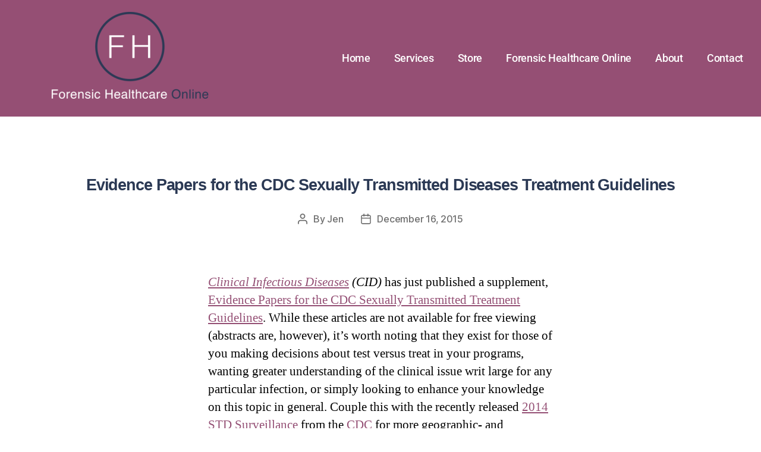

--- FILE ---
content_type: text/html; charset=UTF-8
request_url: https://www.forensichealth.com/2015/12/16/evidence-papers-for-the-cdc-sexually-transmitted-diseases-treatment-guidelines/
body_size: 19836
content:
<!DOCTYPE html><html lang="en-US"><head><script data-no-optimize="1">var litespeed_docref=sessionStorage.getItem("litespeed_docref");litespeed_docref&&(Object.defineProperty(document,"referrer",{get:function(){return litespeed_docref}}),sessionStorage.removeItem("litespeed_docref"));</script> <meta charset="UTF-8"><meta name="viewport" content="width=device-width, initial-scale=1.0, viewport-fit=cover" /><meta name='robots' content='index, follow, max-image-preview:large, max-snippet:-1, max-video-preview:-1' /><title>Evidence Papers for the CDC Sexually Transmitted Diseases Treatment Guidelines | Forensic Healthcare Online</title><meta name="description" content="Clinical Infectious Diseases (CID) has just published a supplement, Evidence Papers for the CDC Sexually Transmitted Treatment Guidelines. While these" /><link rel="canonical" href="https://www.forensichealth.com/2015/12/16/evidence-papers-for-the-cdc-sexually-transmitted-diseases-treatment-guidelines/" /><meta property="og:locale" content="en_US" /><meta property="og:type" content="article" /><meta property="og:title" content="Evidence Papers for the CDC Sexually Transmitted Diseases Treatment Guidelines | Forensic Healthcare Online" /><meta property="og:description" content="Clinical Infectious Diseases (CID) has just published a supplement, Evidence Papers for the CDC Sexually Transmitted Treatment Guidelines. While these" /><meta property="og:url" content="https://www.forensichealth.com/2015/12/16/evidence-papers-for-the-cdc-sexually-transmitted-diseases-treatment-guidelines/" /><meta property="og:site_name" content="Forensic Healthcare Online" /><meta property="article:publisher" content="https://www.facebook.com/ForensicHealthcareOnline/" /><meta property="article:published_time" content="2015-12-16T05:00:00+00:00" /><meta name="author" content="Jen" /><meta name="twitter:label1" content="Written by" /><meta name="twitter:data1" content="Jen" /><meta name="twitter:label2" content="Est. reading time" /><meta name="twitter:data2" content="1 minute" /> <script type="application/ld+json" class="yoast-schema-graph">{"@context":"https://schema.org","@graph":[{"@type":"Article","@id":"https://www.forensichealth.com/2015/12/16/evidence-papers-for-the-cdc-sexually-transmitted-diseases-treatment-guidelines/#article","isPartOf":{"@id":"https://www.forensichealth.com/2015/12/16/evidence-papers-for-the-cdc-sexually-transmitted-diseases-treatment-guidelines/"},"author":{"name":"Jen","@id":"https://www.forensichealth.com/#/schema/person/17f26a51a88b430e59a681f287883535"},"headline":"Evidence Papers for the CDC Sexually Transmitted Diseases Treatment Guidelines","datePublished":"2015-12-16T05:00:00+00:00","mainEntityOfPage":{"@id":"https://www.forensichealth.com/2015/12/16/evidence-papers-for-the-cdc-sexually-transmitted-diseases-treatment-guidelines/"},"wordCount":112,"publisher":{"@id":"https://www.forensichealth.com/#organization"},"articleSection":["Sexual Assault"],"inLanguage":"en-US"},{"@type":"WebPage","@id":"https://www.forensichealth.com/2015/12/16/evidence-papers-for-the-cdc-sexually-transmitted-diseases-treatment-guidelines/","url":"https://www.forensichealth.com/2015/12/16/evidence-papers-for-the-cdc-sexually-transmitted-diseases-treatment-guidelines/","name":"Evidence Papers for the CDC Sexually Transmitted Diseases Treatment Guidelines | Forensic Healthcare Online","isPartOf":{"@id":"https://www.forensichealth.com/#website"},"datePublished":"2015-12-16T05:00:00+00:00","description":"Clinical Infectious Diseases (CID) has just published a supplement, Evidence Papers for the CDC Sexually Transmitted Treatment Guidelines. While these","breadcrumb":{"@id":"https://www.forensichealth.com/2015/12/16/evidence-papers-for-the-cdc-sexually-transmitted-diseases-treatment-guidelines/#breadcrumb"},"inLanguage":"en-US","potentialAction":[{"@type":"ReadAction","target":["https://www.forensichealth.com/2015/12/16/evidence-papers-for-the-cdc-sexually-transmitted-diseases-treatment-guidelines/"]}]},{"@type":"BreadcrumbList","@id":"https://www.forensichealth.com/2015/12/16/evidence-papers-for-the-cdc-sexually-transmitted-diseases-treatment-guidelines/#breadcrumb","itemListElement":[{"@type":"ListItem","position":1,"name":"Home","item":"https://www.forensichealth.com/"},{"@type":"ListItem","position":2,"name":"Articles","item":"https://www.forensichealth.com/articles/"},{"@type":"ListItem","position":3,"name":"Evidence Papers for the CDC Sexually Transmitted Diseases Treatment Guidelines"}]},{"@type":"WebSite","@id":"https://www.forensichealth.com/#website","url":"https://www.forensichealth.com/","name":"Forensic Healthcare Online","description":"","publisher":{"@id":"https://www.forensichealth.com/#organization"},"potentialAction":[{"@type":"SearchAction","target":{"@type":"EntryPoint","urlTemplate":"https://www.forensichealth.com/?s={search_term_string}"},"query-input":{"@type":"PropertyValueSpecification","valueRequired":true,"valueName":"search_term_string"}}],"inLanguage":"en-US"},{"@type":"Organization","@id":"https://www.forensichealth.com/#organization","name":"Forensic Healthcare Consulting, LLC","url":"https://www.forensichealth.com/","logo":{"@type":"ImageObject","inLanguage":"en-US","@id":"https://www.forensichealth.com/#/schema/logo/image/","url":"https://www.forensichealth.com/wp-content/uploads/2020/01/Logo_Alt_Color.jpg","contentUrl":"https://www.forensichealth.com/wp-content/uploads/2020/01/Logo_Alt_Color.jpg","width":1310,"height":673,"caption":"Forensic Healthcare Consulting, LLC"},"image":{"@id":"https://www.forensichealth.com/#/schema/logo/image/"},"sameAs":["https://www.facebook.com/ForensicHealthcareOnline/","https://x.com/ForensicHealth"]},{"@type":"Person","@id":"https://www.forensichealth.com/#/schema/person/17f26a51a88b430e59a681f287883535","name":"Jen","image":{"@type":"ImageObject","inLanguage":"en-US","@id":"https://www.forensichealth.com/#/schema/person/image/","url":"https://secure.gravatar.com/avatar/c2ddb95e29414bc2894b38e0816278e45a9a29be8ccb438531f450dc3937d9c9?s=96&d=mm&r=g","contentUrl":"https://secure.gravatar.com/avatar/c2ddb95e29414bc2894b38e0816278e45a9a29be8ccb438531f450dc3937d9c9?s=96&d=mm&r=g","caption":"Jen"}}]}</script> <link rel='dns-prefetch' href='//js.stripe.com' /><link rel="alternate" type="application/rss+xml" title="Forensic Healthcare Online &raquo; Feed" href="https://www.forensichealth.com/feed/" /><link rel="alternate" type="application/rss+xml" title="Forensic Healthcare Online &raquo; Comments Feed" href="https://www.forensichealth.com/comments/feed/" /><link rel="alternate" title="oEmbed (JSON)" type="application/json+oembed" href="https://www.forensichealth.com/wp-json/oembed/1.0/embed?url=https%3A%2F%2Fwww.forensichealth.com%2F2015%2F12%2F16%2Fevidence-papers-for-the-cdc-sexually-transmitted-diseases-treatment-guidelines%2F" /><link rel="alternate" title="oEmbed (XML)" type="text/xml+oembed" href="https://www.forensichealth.com/wp-json/oembed/1.0/embed?url=https%3A%2F%2Fwww.forensichealth.com%2F2015%2F12%2F16%2Fevidence-papers-for-the-cdc-sexually-transmitted-diseases-treatment-guidelines%2F&#038;format=xml" />
 <script src="//www.googletagmanager.com/gtag/js?id=G-97L05BDER4"  data-cfasync="false" data-wpfc-render="false" async></script> <script data-cfasync="false" data-wpfc-render="false">var mi_version = '9.11.1';
				var mi_track_user = true;
				var mi_no_track_reason = '';
								var MonsterInsightsDefaultLocations = {"page_location":"https:\/\/www.forensichealth.com\/2015\/12\/16\/evidence-papers-for-the-cdc-sexually-transmitted-diseases-treatment-guidelines\/"};
								if ( typeof MonsterInsightsPrivacyGuardFilter === 'function' ) {
					var MonsterInsightsLocations = (typeof MonsterInsightsExcludeQuery === 'object') ? MonsterInsightsPrivacyGuardFilter( MonsterInsightsExcludeQuery ) : MonsterInsightsPrivacyGuardFilter( MonsterInsightsDefaultLocations );
				} else {
					var MonsterInsightsLocations = (typeof MonsterInsightsExcludeQuery === 'object') ? MonsterInsightsExcludeQuery : MonsterInsightsDefaultLocations;
				}

								var disableStrs = [
										'ga-disable-G-97L05BDER4',
									];

				/* Function to detect opted out users */
				function __gtagTrackerIsOptedOut() {
					for (var index = 0; index < disableStrs.length; index++) {
						if (document.cookie.indexOf(disableStrs[index] + '=true') > -1) {
							return true;
						}
					}

					return false;
				}

				/* Disable tracking if the opt-out cookie exists. */
				if (__gtagTrackerIsOptedOut()) {
					for (var index = 0; index < disableStrs.length; index++) {
						window[disableStrs[index]] = true;
					}
				}

				/* Opt-out function */
				function __gtagTrackerOptout() {
					for (var index = 0; index < disableStrs.length; index++) {
						document.cookie = disableStrs[index] + '=true; expires=Thu, 31 Dec 2099 23:59:59 UTC; path=/';
						window[disableStrs[index]] = true;
					}
				}

				if ('undefined' === typeof gaOptout) {
					function gaOptout() {
						__gtagTrackerOptout();
					}
				}
								window.dataLayer = window.dataLayer || [];

				window.MonsterInsightsDualTracker = {
					helpers: {},
					trackers: {},
				};
				if (mi_track_user) {
					function __gtagDataLayer() {
						dataLayer.push(arguments);
					}

					function __gtagTracker(type, name, parameters) {
						if (!parameters) {
							parameters = {};
						}

						if (parameters.send_to) {
							__gtagDataLayer.apply(null, arguments);
							return;
						}

						if (type === 'event') {
														parameters.send_to = monsterinsights_frontend.v4_id;
							var hookName = name;
							if (typeof parameters['event_category'] !== 'undefined') {
								hookName = parameters['event_category'] + ':' + name;
							}

							if (typeof MonsterInsightsDualTracker.trackers[hookName] !== 'undefined') {
								MonsterInsightsDualTracker.trackers[hookName](parameters);
							} else {
								__gtagDataLayer('event', name, parameters);
							}
							
						} else {
							__gtagDataLayer.apply(null, arguments);
						}
					}

					__gtagTracker('js', new Date());
					__gtagTracker('set', {
						'developer_id.dZGIzZG': true,
											});
					if ( MonsterInsightsLocations.page_location ) {
						__gtagTracker('set', MonsterInsightsLocations);
					}
										__gtagTracker('config', 'G-97L05BDER4', {"forceSSL":"true","link_attribution":"true","linker":{"domains":["forensichealth.com"]}} );
										window.gtag = __gtagTracker;										(function () {
						/* https://developers.google.com/analytics/devguides/collection/analyticsjs/ */
						/* ga and __gaTracker compatibility shim. */
						var noopfn = function () {
							return null;
						};
						var newtracker = function () {
							return new Tracker();
						};
						var Tracker = function () {
							return null;
						};
						var p = Tracker.prototype;
						p.get = noopfn;
						p.set = noopfn;
						p.send = function () {
							var args = Array.prototype.slice.call(arguments);
							args.unshift('send');
							__gaTracker.apply(null, args);
						};
						var __gaTracker = function () {
							var len = arguments.length;
							if (len === 0) {
								return;
							}
							var f = arguments[len - 1];
							if (typeof f !== 'object' || f === null || typeof f.hitCallback !== 'function') {
								if ('send' === arguments[0]) {
									var hitConverted, hitObject = false, action;
									if ('event' === arguments[1]) {
										if ('undefined' !== typeof arguments[3]) {
											hitObject = {
												'eventAction': arguments[3],
												'eventCategory': arguments[2],
												'eventLabel': arguments[4],
												'value': arguments[5] ? arguments[5] : 1,
											}
										}
									}
									if ('pageview' === arguments[1]) {
										if ('undefined' !== typeof arguments[2]) {
											hitObject = {
												'eventAction': 'page_view',
												'page_path': arguments[2],
											}
										}
									}
									if (typeof arguments[2] === 'object') {
										hitObject = arguments[2];
									}
									if (typeof arguments[5] === 'object') {
										Object.assign(hitObject, arguments[5]);
									}
									if ('undefined' !== typeof arguments[1].hitType) {
										hitObject = arguments[1];
										if ('pageview' === hitObject.hitType) {
											hitObject.eventAction = 'page_view';
										}
									}
									if (hitObject) {
										action = 'timing' === arguments[1].hitType ? 'timing_complete' : hitObject.eventAction;
										hitConverted = mapArgs(hitObject);
										__gtagTracker('event', action, hitConverted);
									}
								}
								return;
							}

							function mapArgs(args) {
								var arg, hit = {};
								var gaMap = {
									'eventCategory': 'event_category',
									'eventAction': 'event_action',
									'eventLabel': 'event_label',
									'eventValue': 'event_value',
									'nonInteraction': 'non_interaction',
									'timingCategory': 'event_category',
									'timingVar': 'name',
									'timingValue': 'value',
									'timingLabel': 'event_label',
									'page': 'page_path',
									'location': 'page_location',
									'title': 'page_title',
									'referrer' : 'page_referrer',
								};
								for (arg in args) {
																		if (!(!args.hasOwnProperty(arg) || !gaMap.hasOwnProperty(arg))) {
										hit[gaMap[arg]] = args[arg];
									} else {
										hit[arg] = args[arg];
									}
								}
								return hit;
							}

							try {
								f.hitCallback();
							} catch (ex) {
							}
						};
						__gaTracker.create = newtracker;
						__gaTracker.getByName = newtracker;
						__gaTracker.getAll = function () {
							return [];
						};
						__gaTracker.remove = noopfn;
						__gaTracker.loaded = true;
						window['__gaTracker'] = __gaTracker;
					})();
									} else {
										console.log("");
					(function () {
						function __gtagTracker() {
							return null;
						}

						window['__gtagTracker'] = __gtagTracker;
						window['gtag'] = __gtagTracker;
					})();
									}</script> <link data-optimized="2" rel="stylesheet" href="https://www.forensichealth.com/wp-content/litespeed/css/b9d76e1f35b4c09cc23fbfaadf51cfb3.css?ver=3f8de" /> <script type="litespeed/javascript" data-src="https://www.forensichealth.com/wp-includes/js/jquery/jquery.min.js?ver=3.7.1" id="jquery-core-js"></script> <script type="litespeed/javascript" data-src="https://www.forensichealth.com/wp-content/plugins/google-analytics-premium/assets/js/frontend-gtag.min.js?ver=9.11.1" id="monsterinsights-frontend-script-js" data-wp-strategy="async"></script> <script data-cfasync="false" data-wpfc-render="false" id='monsterinsights-frontend-script-js-extra'>var monsterinsights_frontend = {"js_events_tracking":"true","download_extensions":"doc,pdf,ppt,zip,xls,docx,pptx,xlsx","inbound_paths":"[{\"path\":\"\\\/go\\\/\",\"label\":\"affiliate\"},{\"path\":\"\\\/recommend\\\/\",\"label\":\"affiliate\"}]","home_url":"https:\/\/www.forensichealth.com","hash_tracking":"false","v4_id":"G-97L05BDER4"};</script> <script type="litespeed/javascript" data-src="https://js.stripe.com/v3/" id="stripe_js-js"></script> <link rel="https://api.w.org/" href="https://www.forensichealth.com/wp-json/" /><link rel="alternate" title="JSON" type="application/json" href="https://www.forensichealth.com/wp-json/wp/v2/posts/4337" /><link rel="EditURI" type="application/rsd+xml" title="RSD" href="https://www.forensichealth.com/xmlrpc.php?rsd" /><link rel='shortlink' href='https://www.forensichealth.com/?p=4337' />
<noscript><style>.woocommerce-product-gallery{ opacity: 1 !important; }</style></noscript><meta name="generator" content="Elementor 3.34.2; features: additional_custom_breakpoints; settings: css_print_method-external, google_font-enabled, font_display-auto"><link rel="icon" href="https://www.forensichealth.com/wp-content/uploads/2020/01/cropped-favicon-32x32.png" sizes="32x32" /><link rel="icon" href="https://www.forensichealth.com/wp-content/uploads/2020/01/cropped-favicon-192x192.png" sizes="192x192" /><link rel="apple-touch-icon" href="https://www.forensichealth.com/wp-content/uploads/2020/01/cropped-favicon-180x180.png" /><meta name="msapplication-TileImage" content="https://www.forensichealth.com/wp-content/uploads/2020/01/cropped-favicon-270x270.png" /></head><body class="wp-singular post-template-default single single-post postid-4337 single-format-standard custom-background wp-embed-responsive wp-theme-twentytwenty theme-twentytwenty woocommerce-no-js singular enable-search-modal missing-post-thumbnail has-single-pagination showing-comments show-avatars footer-top-visible reduced-spacing elementor-default elementor-kit-6587">
<a class="skip-link screen-reader-text" href="#site-content">Skip to the content</a><header data-elementor-type="header" data-elementor-id="6468" class="elementor elementor-6468 elementor-location-header" data-elementor-post-type="elementor_library"><section class="elementor-section elementor-top-section elementor-element elementor-element-3d1e5573 elementor-section-stretched elementor-section-full_width elementor-section-height-default elementor-section-height-default" data-id="3d1e5573" data-element_type="section" data-settings="{&quot;stretch_section&quot;:&quot;section-stretched&quot;,&quot;background_background&quot;:&quot;classic&quot;}"><div class="elementor-container elementor-column-gap-default"><div class="elementor-column elementor-col-50 elementor-top-column elementor-element elementor-element-661e6351" data-id="661e6351" data-element_type="column"><div class="elementor-widget-wrap elementor-element-populated"><div class="elementor-element elementor-element-733c60c6 elementor-widget elementor-widget-image" data-id="733c60c6" data-element_type="widget" data-widget_type="image.default"><div class="elementor-widget-container">
<a href="https://forensichealth.com/forensic-healthcare-online">
<img data-lazyloaded="1" src="[data-uri]" width="300" height="156" data-src="https://www.forensichealth.com/wp-content/uploads/elementor/thumbs/Logo_New_Online2-qo0psbzisy04rq60u7zt3f9i8htgxp8vhgwm3erh20.png" title="Logo_New_Online2.png" alt="Logo_New_Online2.png" loading="lazy" />								</a></div></div></div></div><div class="elementor-column elementor-col-50 elementor-top-column elementor-element elementor-element-119e84df" data-id="119e84df" data-element_type="column"><div class="elementor-widget-wrap elementor-element-populated"><div class="elementor-element elementor-element-22b04482 elementor-nav-menu__align-end elementor-nav-menu--dropdown-tablet elementor-nav-menu__text-align-aside elementor-nav-menu--toggle elementor-nav-menu--burger elementor-widget elementor-widget-nav-menu" data-id="22b04482" data-element_type="widget" data-settings="{&quot;layout&quot;:&quot;horizontal&quot;,&quot;submenu_icon&quot;:{&quot;value&quot;:&quot;&lt;i class=\&quot;fas fa-caret-down\&quot; aria-hidden=\&quot;true\&quot;&gt;&lt;\/i&gt;&quot;,&quot;library&quot;:&quot;fa-solid&quot;},&quot;toggle&quot;:&quot;burger&quot;}" data-widget_type="nav-menu.default"><div class="elementor-widget-container"><nav aria-label="Menu" class="elementor-nav-menu--main elementor-nav-menu__container elementor-nav-menu--layout-horizontal e--pointer-none"><ul id="menu-1-22b04482" class="elementor-nav-menu"><li class="menu-item menu-item-type-post_type menu-item-object-page menu-item-home menu-item-6478"><a href="https://www.forensichealth.com/" class="elementor-item">Home</a></li><li class="menu-item menu-item-type-post_type menu-item-object-page menu-item-6479"><a href="https://www.forensichealth.com/services/" class="elementor-item">Services</a></li><li class="menu-item menu-item-type-post_type menu-item-object-page menu-item-5233"><a href="https://www.forensichealth.com/store/" class="elementor-item">Store</a></li><li class="menu-item menu-item-type-post_type menu-item-object-page menu-item-6477"><a href="https://www.forensichealth.com/forensic-healthcare-online/" class="elementor-item">Forensic Healthcare Online</a></li><li class="menu-item menu-item-type-post_type menu-item-object-page menu-item-142"><a href="https://www.forensichealth.com/about/" class="elementor-item">About</a></li><li class="menu-item menu-item-type-post_type menu-item-object-page menu-item-145"><a href="https://www.forensichealth.com/contact-us/" class="elementor-item">Contact</a></li><li class="menu-item menu-item-type-post_type menu-item-object-page wpmenucartli wpmenucart-display-standard menu-item empty-wpmenucart" id="wpmenucartli"><a class="wpmenucart-contents empty-wpmenucart" style="display:none">&nbsp;</a></li></ul></nav><div class="elementor-menu-toggle" role="button" tabindex="0" aria-label="Menu Toggle" aria-expanded="false">
<i aria-hidden="true" role="presentation" class="elementor-menu-toggle__icon--open eicon-menu-bar"></i><i aria-hidden="true" role="presentation" class="elementor-menu-toggle__icon--close eicon-close"></i></div><nav class="elementor-nav-menu--dropdown elementor-nav-menu__container" aria-hidden="true"><ul id="menu-2-22b04482" class="elementor-nav-menu"><li class="menu-item menu-item-type-post_type menu-item-object-page menu-item-home menu-item-6478"><a href="https://www.forensichealth.com/" class="elementor-item" tabindex="-1">Home</a></li><li class="menu-item menu-item-type-post_type menu-item-object-page menu-item-6479"><a href="https://www.forensichealth.com/services/" class="elementor-item" tabindex="-1">Services</a></li><li class="menu-item menu-item-type-post_type menu-item-object-page menu-item-5233"><a href="https://www.forensichealth.com/store/" class="elementor-item" tabindex="-1">Store</a></li><li class="menu-item menu-item-type-post_type menu-item-object-page menu-item-6477"><a href="https://www.forensichealth.com/forensic-healthcare-online/" class="elementor-item" tabindex="-1">Forensic Healthcare Online</a></li><li class="menu-item menu-item-type-post_type menu-item-object-page menu-item-142"><a href="https://www.forensichealth.com/about/" class="elementor-item" tabindex="-1">About</a></li><li class="menu-item menu-item-type-post_type menu-item-object-page menu-item-145"><a href="https://www.forensichealth.com/contact-us/" class="elementor-item" tabindex="-1">Contact</a></li><li class="menu-item menu-item-type-post_type menu-item-object-page wpmenucartli wpmenucart-display-standard menu-item empty-wpmenucart" id="wpmenucartli"><a class="wpmenucart-contents empty-wpmenucart" style="display:none">&nbsp;</a></li></ul></nav></div></div></div></div></div></section></header><main id="site-content"><article class="post-4337 post type-post status-publish format-standard hentry category-sexual-assault" id="post-4337"><header class="entry-header has-text-align-center header-footer-group"><div class="entry-header-inner section-inner medium"><div class="entry-categories">
<span class="screen-reader-text">
Categories				</span><div class="entry-categories-inner">
<a href="https://www.forensichealth.com/category/sexual-assault/" rel="category tag">Sexual Assault</a></div></div><h1 class="entry-title">Evidence Papers for the CDC Sexually Transmitted Diseases Treatment Guidelines</h1><div class="post-meta-wrapper post-meta-single post-meta-single-top"><ul class="post-meta"><li class="post-author meta-wrapper">
<span class="meta-icon">
<span class="screen-reader-text">
Post author							</span>
<svg class="svg-icon" aria-hidden="true" role="img" focusable="false" xmlns="http://www.w3.org/2000/svg" width="18" height="20" viewBox="0 0 18 20"><path fill="" d="M18,19 C18,19.5522847 17.5522847,20 17,20 C16.4477153,20 16,19.5522847 16,19 L16,17 C16,15.3431458 14.6568542,14 13,14 L5,14 C3.34314575,14 2,15.3431458 2,17 L2,19 C2,19.5522847 1.55228475,20 1,20 C0.44771525,20 0,19.5522847 0,19 L0,17 C0,14.2385763 2.23857625,12 5,12 L13,12 C15.7614237,12 18,14.2385763 18,17 L18,19 Z M9,10 C6.23857625,10 4,7.76142375 4,5 C4,2.23857625 6.23857625,0 9,0 C11.7614237,0 14,2.23857625 14,5 C14,7.76142375 11.7614237,10 9,10 Z M9,8 C10.6568542,8 12,6.65685425 12,5 C12,3.34314575 10.6568542,2 9,2 C7.34314575,2 6,3.34314575 6,5 C6,6.65685425 7.34314575,8 9,8 Z" /></svg>						</span>
<span class="meta-text">
By <a href="https://www.forensichealth.com/author/admin/">Jen</a>						</span></li><li class="post-date meta-wrapper">
<span class="meta-icon">
<span class="screen-reader-text">
Post date							</span>
<svg class="svg-icon" aria-hidden="true" role="img" focusable="false" xmlns="http://www.w3.org/2000/svg" width="18" height="19" viewBox="0 0 18 19"><path fill="" d="M4.60069444,4.09375 L3.25,4.09375 C2.47334957,4.09375 1.84375,4.72334957 1.84375,5.5 L1.84375,7.26736111 L16.15625,7.26736111 L16.15625,5.5 C16.15625,4.72334957 15.5266504,4.09375 14.75,4.09375 L13.3993056,4.09375 L13.3993056,4.55555556 C13.3993056,5.02154581 13.0215458,5.39930556 12.5555556,5.39930556 C12.0895653,5.39930556 11.7118056,5.02154581 11.7118056,4.55555556 L11.7118056,4.09375 L6.28819444,4.09375 L6.28819444,4.55555556 C6.28819444,5.02154581 5.9104347,5.39930556 5.44444444,5.39930556 C4.97845419,5.39930556 4.60069444,5.02154581 4.60069444,4.55555556 L4.60069444,4.09375 Z M6.28819444,2.40625 L11.7118056,2.40625 L11.7118056,1 C11.7118056,0.534009742 12.0895653,0.15625 12.5555556,0.15625 C13.0215458,0.15625 13.3993056,0.534009742 13.3993056,1 L13.3993056,2.40625 L14.75,2.40625 C16.4586309,2.40625 17.84375,3.79136906 17.84375,5.5 L17.84375,15.875 C17.84375,17.5836309 16.4586309,18.96875 14.75,18.96875 L3.25,18.96875 C1.54136906,18.96875 0.15625,17.5836309 0.15625,15.875 L0.15625,5.5 C0.15625,3.79136906 1.54136906,2.40625 3.25,2.40625 L4.60069444,2.40625 L4.60069444,1 C4.60069444,0.534009742 4.97845419,0.15625 5.44444444,0.15625 C5.9104347,0.15625 6.28819444,0.534009742 6.28819444,1 L6.28819444,2.40625 Z M1.84375,8.95486111 L1.84375,15.875 C1.84375,16.6516504 2.47334957,17.28125 3.25,17.28125 L14.75,17.28125 C15.5266504,17.28125 16.15625,16.6516504 16.15625,15.875 L16.15625,8.95486111 L1.84375,8.95486111 Z" /></svg>						</span>
<span class="meta-text">
<a href="https://www.forensichealth.com/2015/12/16/evidence-papers-for-the-cdc-sexually-transmitted-diseases-treatment-guidelines/">December 16, 2015</a>
</span></li></ul></div></div></header><div class="post-inner thin "><div class="entry-content"><p><em><a href="http://cid.oxfordjournals.org/">Clinical Infectious Diseases</a> (CID)</em> has just published a supplement, <a href="http://cid.oxfordjournals.org/content/61/suppl_8.toc">Evidence Papers for the CDC Sexually Transmitted Treatment Guidelines</a>. While these articles are not available for free viewing (abstracts are, however), it&#8217;s worth noting that they exist for those of you making decisions about test versus treat in your programs, wanting greater understanding of the clinical issue writ large for any particular infection, or simply looking to enhance your knowledge on this topic in general. Couple this with the recently released <a href="http://www.cdc.gov/std/stats14/default.htm">2014 STD Surveillance </a>from the <a href="http://www.cdc.gov">CDC</a> for more geographic- and population-specific information. (You can find less North American-centric guidance <a href="http://www.iusti.org/sti-information/guidelines/default.htm">here</a>; surveillance <a href="http://www.iusti.org/sti-information/epidemiology/default.htm">here</a>.)</p></div></div><div class="section-inner"></div><nav class="pagination-single section-inner" aria-label="Post"><hr class="styled-separator is-style-wide" aria-hidden="true" /><div class="pagination-single-inner">
<a class="previous-post" href="https://www.forensichealth.com/2015/12/15/looking-at-violence-in-america-with-a-financial-lens/">
<span class="arrow" aria-hidden="true">&larr;</span>
<span class="title"><span class="title-inner">Looking At Violence In America With A Financial Lens</span></span>
</a>
<a class="next-post" href="https://www.forensichealth.com/2015/12/18/happy-holidays-time-for-a-break/">
<span class="arrow" aria-hidden="true">&rarr;</span>
<span class="title"><span class="title-inner">Happy Holidays! (Time for a Break&#8230;)</span></span>
</a></div><hr class="styled-separator is-style-wide" aria-hidden="true" /></nav></article></main><div class="footer-nav-widgets-wrapper header-footer-group"><div class="footer-inner section-inner"><div class="footer-top has-footer-menu"><nav aria-label="Footer" class="footer-menu-wrapper"><ul class="footer-menu reset-list-style"><li id="menu-item-6496" class="menu-item menu-item-type-post_type menu-item-object-page menu-item-home menu-item-6496"><a href="https://www.forensichealth.com/">Home</a></li><li id="menu-item-6502" class="menu-item menu-item-type-post_type menu-item-object-page menu-item-6502"><a href="https://www.forensichealth.com/services/">Services</a></li><li id="menu-item-6503" class="menu-item menu-item-type-post_type menu-item-object-page menu-item-6503"><a href="https://www.forensichealth.com/store/">Store</a></li><li id="menu-item-6500" class="menu-item menu-item-type-post_type menu-item-object-page menu-item-6500"><a href="https://www.forensichealth.com/forensic-healthcare-online/">Forensic Healthcare Online</a></li><li id="menu-item-6497" class="menu-item menu-item-type-post_type menu-item-object-page menu-item-6497"><a href="https://www.forensichealth.com/about/">About</a></li><li id="menu-item-6499" class="menu-item menu-item-type-post_type menu-item-object-page menu-item-6499"><a href="https://www.forensichealth.com/contact-us/">Contact Us</a></li><li id="menu-item-6514" class="menu-item menu-item-type-post_type menu-item-object-page menu-item-6514"><a href="https://www.forensichealth.com/archive/">FHO Archives</a></li></ul></nav></div><aside class="footer-widgets-outer-wrapper"><div class="footer-widgets-wrapper"><div class="footer-widgets column-two grid-item"><div class="widget widget_text"><div class="widget-content"><div class="textwidget"><a class="btn btn-default btn-block"href="http://www.feedburner.com/fb/a/emailverifySubmit?feedId=2849617&loc=en_US" target="_blank">Subscribe via Email</a></div></div></div></div></div></aside></div></div><footer data-elementor-type="footer" data-elementor-id="6469" class="elementor elementor-6469 elementor-location-footer" data-elementor-post-type="elementor_library"><section class="elementor-section elementor-top-section elementor-element elementor-element-8adb30b elementor-section-stretched elementor-section-full_width elementor-section-height-default elementor-section-height-default" data-id="8adb30b" data-element_type="section" data-settings="{&quot;background_background&quot;:&quot;classic&quot;,&quot;stretch_section&quot;:&quot;section-stretched&quot;}"><div class="elementor-container elementor-column-gap-default"><div class="elementor-column elementor-col-100 elementor-top-column elementor-element elementor-element-f32cd4c" data-id="f32cd4c" data-element_type="column"><div class="elementor-widget-wrap elementor-element-populated"><div class="elementor-element elementor-element-da79fc5 elementor-widget elementor-widget-heading" data-id="da79fc5" data-element_type="widget" data-widget_type="heading.default"><div class="elementor-widget-container"><h2 class="elementor-heading-title elementor-size-default">Sign up for our Newsletter</h2></div></div><div class="elementor-element elementor-element-e93f719 elementor-widget elementor-widget-shortcode" data-id="e93f719" data-element_type="widget" data-widget_type="shortcode.default"><div class="elementor-widget-container"><div class="elementor-shortcode"><div class="
mailpoet_form_popup_overlay
"></div><div
id="mailpoet_form_1"
class="
mailpoet_form
mailpoet_form_shortcode
mailpoet_form_position_
mailpoet_form_animation_
"
><form
target="_self"
method="post"
action="https://www.forensichealth.com/wp-admin/admin-post.php?action=mailpoet_subscription_form"
class="mailpoet_form mailpoet_form_form mailpoet_form_shortcode"
novalidate
data-delay=""
data-exit-intent-enabled=""
data-font-family=""
data-cookie-expiration-time=""
>
<input type="hidden" name="data[form_id]" value="1" />
<input type="hidden" name="token" value="ac4332fbbb" />
<input type="hidden" name="api_version" value="v1" />
<input type="hidden" name="endpoint" value="subscribers" />
<input type="hidden" name="mailpoet_method" value="subscribe" /><label class="mailpoet_hp_email_label" style="display: none !important;">Please leave this field empty<input type="email" name="data[email]"/></label><div class="mailpoet_paragraph"><input type="email" autocomplete="email" class="mailpoet_text" id="form_email_1" name="data[form_field_ZmEyMjIzY2Q2NTFiX2VtYWls]" title="Email" value="" data-automation-id="form_email"  placeholder="Email *" aria-label="Email *" data-parsley-errors-container=".mailpoet_error_1rhhm" data-parsley-required="true" required aria-required="true" data-parsley-minlength="6" data-parsley-maxlength="150" data-parsley-type-message="This value should be a valid email." data-parsley-required-message="This field is required."/><span class="mailpoet_error_1rhhm"></span></div><div class="mailpoet_paragraph"><input type="submit" class="mailpoet_submit" value="Subscribe!" data-automation-id="subscribe-submit-button" style="border-color:transparent;" /><span class="mailpoet_form_loading"><span class="mailpoet_bounce1"></span><span class="mailpoet_bounce2"></span><span class="mailpoet_bounce3"></span></span></div><div class="mailpoet_message"><p class="mailpoet_validate_success"
style="display:none;"
>Check your inbox or spam folder to confirm your subscription.</p><p class="mailpoet_validate_error"
style="display:none;"
></p></div></form></div></div></div></div></div></div></div></section><section class="elementor-section elementor-top-section elementor-element elementor-element-a0ff281 elementor-section-stretched elementor-section-full_width elementor-section-height-default elementor-section-height-default" data-id="a0ff281" data-element_type="section" data-settings="{&quot;stretch_section&quot;:&quot;section-stretched&quot;,&quot;background_background&quot;:&quot;classic&quot;}"><div class="elementor-container elementor-column-gap-default"><div class="elementor-column elementor-col-33 elementor-top-column elementor-element elementor-element-19aa741d" data-id="19aa741d" data-element_type="column"><div class="elementor-widget-wrap elementor-element-populated"><div class="elementor-element elementor-element-6c420 elementor-widget elementor-widget-heading" data-id="6c420" data-element_type="widget" data-widget_type="heading.default"><div class="elementor-widget-container"><h2 class="elementor-heading-title elementor-size-default">Navigate</h2></div></div><div class="elementor-element elementor-element-72969190 elementor-nav-menu--dropdown-tablet elementor-nav-menu__text-align-aside elementor-nav-menu--toggle elementor-nav-menu--burger elementor-widget elementor-widget-nav-menu" data-id="72969190" data-element_type="widget" data-settings="{&quot;layout&quot;:&quot;vertical&quot;,&quot;submenu_icon&quot;:{&quot;value&quot;:&quot;&lt;i class=\&quot;fas fa-caret-down\&quot; aria-hidden=\&quot;true\&quot;&gt;&lt;\/i&gt;&quot;,&quot;library&quot;:&quot;fa-solid&quot;},&quot;toggle&quot;:&quot;burger&quot;}" data-widget_type="nav-menu.default"><div class="elementor-widget-container"><nav aria-label="Menu" class="elementor-nav-menu--main elementor-nav-menu__container elementor-nav-menu--layout-vertical e--pointer-none"><ul id="menu-1-72969190" class="elementor-nav-menu sm-vertical"><li class="menu-item menu-item-type-post_type menu-item-object-page menu-item-home menu-item-6496"><a href="https://www.forensichealth.com/" class="elementor-item">Home</a></li><li class="menu-item menu-item-type-post_type menu-item-object-page menu-item-6502"><a href="https://www.forensichealth.com/services/" class="elementor-item">Services</a></li><li class="menu-item menu-item-type-post_type menu-item-object-page menu-item-6503"><a href="https://www.forensichealth.com/store/" class="elementor-item">Store</a></li><li class="menu-item menu-item-type-post_type menu-item-object-page menu-item-6500"><a href="https://www.forensichealth.com/forensic-healthcare-online/" class="elementor-item">Forensic Healthcare Online</a></li><li class="menu-item menu-item-type-post_type menu-item-object-page menu-item-6497"><a href="https://www.forensichealth.com/about/" class="elementor-item">About</a></li><li class="menu-item menu-item-type-post_type menu-item-object-page menu-item-6499"><a href="https://www.forensichealth.com/contact-us/" class="elementor-item">Contact Us</a></li><li class="menu-item menu-item-type-post_type menu-item-object-page menu-item-6514"><a href="https://www.forensichealth.com/archive/" class="elementor-item">FHO Archives</a></li></ul></nav><div class="elementor-menu-toggle" role="button" tabindex="0" aria-label="Menu Toggle" aria-expanded="false">
<i aria-hidden="true" role="presentation" class="elementor-menu-toggle__icon--open eicon-menu-bar"></i><i aria-hidden="true" role="presentation" class="elementor-menu-toggle__icon--close eicon-close"></i></div><nav class="elementor-nav-menu--dropdown elementor-nav-menu__container" aria-hidden="true"><ul id="menu-2-72969190" class="elementor-nav-menu sm-vertical"><li class="menu-item menu-item-type-post_type menu-item-object-page menu-item-home menu-item-6496"><a href="https://www.forensichealth.com/" class="elementor-item" tabindex="-1">Home</a></li><li class="menu-item menu-item-type-post_type menu-item-object-page menu-item-6502"><a href="https://www.forensichealth.com/services/" class="elementor-item" tabindex="-1">Services</a></li><li class="menu-item menu-item-type-post_type menu-item-object-page menu-item-6503"><a href="https://www.forensichealth.com/store/" class="elementor-item" tabindex="-1">Store</a></li><li class="menu-item menu-item-type-post_type menu-item-object-page menu-item-6500"><a href="https://www.forensichealth.com/forensic-healthcare-online/" class="elementor-item" tabindex="-1">Forensic Healthcare Online</a></li><li class="menu-item menu-item-type-post_type menu-item-object-page menu-item-6497"><a href="https://www.forensichealth.com/about/" class="elementor-item" tabindex="-1">About</a></li><li class="menu-item menu-item-type-post_type menu-item-object-page menu-item-6499"><a href="https://www.forensichealth.com/contact-us/" class="elementor-item" tabindex="-1">Contact Us</a></li><li class="menu-item menu-item-type-post_type menu-item-object-page menu-item-6514"><a href="https://www.forensichealth.com/archive/" class="elementor-item" tabindex="-1">FHO Archives</a></li></ul></nav></div></div></div></div><div class="elementor-column elementor-col-33 elementor-top-column elementor-element elementor-element-260087c6" data-id="260087c6" data-element_type="column"><div class="elementor-widget-wrap elementor-element-populated"><div class="elementor-element elementor-element-22ac2813 elementor-widget elementor-widget-heading" data-id="22ac2813" data-element_type="widget" data-widget_type="heading.default"><div class="elementor-widget-container"><h2 class="elementor-heading-title elementor-size-default">Connect</h2></div></div><section class="elementor-section elementor-inner-section elementor-element elementor-element-288a382e elementor-section-boxed elementor-section-height-default elementor-section-height-default" data-id="288a382e" data-element_type="section"><div class="elementor-container elementor-column-gap-default"><div class="elementor-column elementor-col-25 elementor-inner-column elementor-element elementor-element-6c29a91d" data-id="6c29a91d" data-element_type="column"><div class="elementor-widget-wrap elementor-element-populated"><div class="elementor-element elementor-element-c922a8b elementor-view-framed elementor-shape-circle elementor-widget elementor-widget-icon" data-id="c922a8b" data-element_type="widget" data-widget_type="icon.default"><div class="elementor-widget-container"><div class="elementor-icon-wrapper">
<a class="elementor-icon" href="https://www.linkedin.com/in/jenifermarkowitz">
<i aria-hidden="true" class="fab fa-linkedin-in"></i>			</a></div></div></div></div></div><div class="elementor-column elementor-col-25 elementor-inner-column elementor-element elementor-element-53afefe2" data-id="53afefe2" data-element_type="column"><div class="elementor-widget-wrap elementor-element-populated"><div class="elementor-element elementor-element-34968b2a elementor-view-framed elementor-shape-circle elementor-widget elementor-widget-icon" data-id="34968b2a" data-element_type="widget" data-widget_type="icon.default"><div class="elementor-widget-container"><div class="elementor-icon-wrapper">
<a class="elementor-icon" href="https://twitter.com/forensichealth">
<i aria-hidden="true" class="fab fa-twitter"></i>			</a></div></div></div></div></div><div class="elementor-column elementor-col-25 elementor-inner-column elementor-element elementor-element-2fe57cd9" data-id="2fe57cd9" data-element_type="column"><div class="elementor-widget-wrap elementor-element-populated"><div class="elementor-element elementor-element-5025818a elementor-view-framed elementor-shape-circle elementor-widget elementor-widget-icon" data-id="5025818a" data-element_type="widget" data-widget_type="icon.default"><div class="elementor-widget-container"><div class="elementor-icon-wrapper">
<a class="elementor-icon" href="https://www.instagram.com/forensichealth/">
<i aria-hidden="true" class="fab fa-instagram"></i>			</a></div></div></div></div></div><div class="elementor-column elementor-col-25 elementor-inner-column elementor-element elementor-element-1a1eb7c0" data-id="1a1eb7c0" data-element_type="column"><div class="elementor-widget-wrap elementor-element-populated"><div class="elementor-element elementor-element-6e1edecf elementor-view-framed elementor-shape-circle elementor-widget elementor-widget-icon" data-id="6e1edecf" data-element_type="widget" data-widget_type="icon.default"><div class="elementor-widget-container"><div class="elementor-icon-wrapper">
<a class="elementor-icon" href="https://www.facebook.com/Forensic-Healthcare-Online-200992530740/">
<i aria-hidden="true" class="fab fa-facebook-f"></i>			</a></div></div></div></div></div></div></section></div></div><div class="elementor-column elementor-col-33 elementor-top-column elementor-element elementor-element-35228ca7" data-id="35228ca7" data-element_type="column"><div class="elementor-widget-wrap elementor-element-populated"><div class="elementor-element elementor-element-59f34de8 elementor-widget elementor-widget-heading" data-id="59f34de8" data-element_type="widget" data-widget_type="heading.default"><div class="elementor-widget-container"><h2 class="elementor-heading-title elementor-size-default">Search</h2></div></div><div class="elementor-element elementor-element-1948fa67 elementor-search-form--skin-classic elementor-search-form--button-type-icon elementor-search-form--icon-search elementor-widget elementor-widget-search-form" data-id="1948fa67" data-element_type="widget" data-settings="{&quot;skin&quot;:&quot;classic&quot;}" data-widget_type="search-form.default"><div class="elementor-widget-container">
<search role="search"><form class="elementor-search-form" action="https://www.forensichealth.com" method="get"><div class="elementor-search-form__container">
<label class="elementor-screen-only" for="elementor-search-form-1948fa67">Search</label>
<input id="elementor-search-form-1948fa67" placeholder="Search..." class="elementor-search-form__input" type="search" name="s" value="">
<button class="elementor-search-form__submit" type="submit" aria-label="Search">
<i aria-hidden="true" class="fas fa-search"></i>													</button></div></form>
</search></div></div></div></div></div></section><section class="elementor-section elementor-top-section elementor-element elementor-element-37fee3e1 elementor-section-stretched elementor-section-full_width elementor-section-height-default elementor-section-height-default" data-id="37fee3e1" data-element_type="section" data-settings="{&quot;stretch_section&quot;:&quot;section-stretched&quot;,&quot;background_background&quot;:&quot;classic&quot;}"><div class="elementor-container elementor-column-gap-default"><div class="elementor-column elementor-col-100 elementor-top-column elementor-element elementor-element-42ad2a28" data-id="42ad2a28" data-element_type="column"><div class="elementor-widget-wrap elementor-element-populated"><div class="elementor-element elementor-element-68d2bf82 elementor-widget elementor-widget-text-editor" data-id="68d2bf82" data-element_type="widget" data-widget_type="text-editor.default"><div class="elementor-widget-container"><p>Forensic Healthcare Consulting © 2020</p></div></div></div></div></div></section></footer> <script type="speculationrules">{"prefetch":[{"source":"document","where":{"and":[{"href_matches":"/*"},{"not":{"href_matches":["/wp-*.php","/wp-admin/*","/wp-content/uploads/*","/wp-content/*","/wp-content/plugins/*","/wp-content/themes/twentytwenty/*","/*\\?(.+)"]}},{"not":{"selector_matches":"a[rel~=\"nofollow\"]"}},{"not":{"selector_matches":".no-prefetch, .no-prefetch a"}}]},"eagerness":"conservative"}]}</script> <script type="litespeed/javascript">if(typeof(jQuery)!=='undefined'){jQuery(document).ready(function(){function monsterinsights_scroll_tracking_load(){if((typeof(__gaTracker)!=='undefined'&&__gaTracker&&__gaTracker.hasOwnProperty("loaded")&&__gaTracker.loaded==!0)||(typeof(__gtagTracker)!=='undefined'&&__gtagTracker)){(function(factory){factory(jQuery)}(function($){"use strict";var defaults={percentage:!0};var $window=$(window),cache=[],scrollEventBound=!1,lastPixelDepth=0;$.scrollDepth=function(options){var startTime=+new Date();options=$.extend({},defaults,options);function sendEvent(action,label,scrollDistance,timing){if('undefined'===typeof MonsterInsightsObject||'undefined'===typeof MonsterInsightsObject.sendEvent){return}
var paramName=action.toLowerCase();var fieldsArray={send_to:'G-97L05BDER4',non_interaction:!0};fieldsArray[paramName]=label;if(arguments.length>3){fieldsArray.scroll_timing=timing
MonsterInsightsObject.sendEvent('event','scroll_depth',fieldsArray)}else{MonsterInsightsObject.sendEvent('event','scroll_depth',fieldsArray)}}
function calculateMarks(docHeight){return{'25%':parseInt(docHeight*0.25,10),'50%':parseInt(docHeight*0.50,10),'75%':parseInt(docHeight*0.75,10),'100%':docHeight-5}}
function checkMarks(marks,scrollDistance,timing){$.each(marks,function(key,val){if($.inArray(key,cache)===-1&&scrollDistance>=val){sendEvent('Percentage',key,scrollDistance,timing);cache.push(key)}})}
function rounded(scrollDistance){return(Math.floor(scrollDistance/250)*250).toString()}
function init(){bindScrollDepth()}
$.scrollDepth.reset=function(){cache=[];lastPixelDepth=0;$window.off('scroll.scrollDepth');bindScrollDepth()};$.scrollDepth.addElements=function(elems){if(typeof elems=="undefined"||!$.isArray(elems)){return}
$.merge(options.elements,elems);if(!scrollEventBound){bindScrollDepth()}};$.scrollDepth.removeElements=function(elems){if(typeof elems=="undefined"||!$.isArray(elems)){return}
$.each(elems,function(index,elem){var inElementsArray=$.inArray(elem,options.elements);var inCacheArray=$.inArray(elem,cache);if(inElementsArray!=-1){options.elements.splice(inElementsArray,1)}
if(inCacheArray!=-1){cache.splice(inCacheArray,1)}})};function throttle(func,wait){var context,args,result;var timeout=null;var previous=0;var later=function(){previous=new Date;timeout=null;result=func.apply(context,args)};return function(){var now=new Date;if(!previous)previous=now;var remaining=wait-(now-previous);context=this;args=arguments;if(remaining<=0){clearTimeout(timeout);timeout=null;previous=now;result=func.apply(context,args)}else if(!timeout){timeout=setTimeout(later,remaining)}
return result}}
function bindScrollDepth(){scrollEventBound=!0;$window.on('scroll.scrollDepth',throttle(function(){var docHeight=$(document).height(),winHeight=window.innerHeight?window.innerHeight:$window.height(),scrollDistance=$window.scrollTop()+winHeight,marks=calculateMarks(docHeight),timing=+new Date-startTime;checkMarks(marks,scrollDistance,timing)},500))}
init()};return $.scrollDepth}));jQuery.scrollDepth()}else{setTimeout(monsterinsights_scroll_tracking_load,200)}}
monsterinsights_scroll_tracking_load()})}</script> <script type="litespeed/javascript" data-src="https://www.google.com/recaptcha/api.js?render=6Ld3EtAUAAAAAORh_EtN5ML9Xq2CSD0iAi-AvN1h&amp;ver=3.0" id="google-recaptcha-js"></script> <script id="wp-emoji-settings" type="application/json">{"baseUrl":"https://s.w.org/images/core/emoji/17.0.2/72x72/","ext":".png","svgUrl":"https://s.w.org/images/core/emoji/17.0.2/svg/","svgExt":".svg","source":{"concatemoji":"https://www.forensichealth.com/wp-includes/js/wp-emoji-release.min.js?ver=6.9"}}</script> <script type="module">/*! This file is auto-generated */
const a=JSON.parse(document.getElementById("wp-emoji-settings").textContent),o=(window._wpemojiSettings=a,"wpEmojiSettingsSupports"),s=["flag","emoji"];function i(e){try{var t={supportTests:e,timestamp:(new Date).valueOf()};sessionStorage.setItem(o,JSON.stringify(t))}catch(e){}}function c(e,t,n){e.clearRect(0,0,e.canvas.width,e.canvas.height),e.fillText(t,0,0);t=new Uint32Array(e.getImageData(0,0,e.canvas.width,e.canvas.height).data);e.clearRect(0,0,e.canvas.width,e.canvas.height),e.fillText(n,0,0);const a=new Uint32Array(e.getImageData(0,0,e.canvas.width,e.canvas.height).data);return t.every((e,t)=>e===a[t])}function p(e,t){e.clearRect(0,0,e.canvas.width,e.canvas.height),e.fillText(t,0,0);var n=e.getImageData(16,16,1,1);for(let e=0;e<n.data.length;e++)if(0!==n.data[e])return!1;return!0}function u(e,t,n,a){switch(t){case"flag":return n(e,"\ud83c\udff3\ufe0f\u200d\u26a7\ufe0f","\ud83c\udff3\ufe0f\u200b\u26a7\ufe0f")?!1:!n(e,"\ud83c\udde8\ud83c\uddf6","\ud83c\udde8\u200b\ud83c\uddf6")&&!n(e,"\ud83c\udff4\udb40\udc67\udb40\udc62\udb40\udc65\udb40\udc6e\udb40\udc67\udb40\udc7f","\ud83c\udff4\u200b\udb40\udc67\u200b\udb40\udc62\u200b\udb40\udc65\u200b\udb40\udc6e\u200b\udb40\udc67\u200b\udb40\udc7f");case"emoji":return!a(e,"\ud83e\u1fac8")}return!1}function f(e,t,n,a){let r;const o=(r="undefined"!=typeof WorkerGlobalScope&&self instanceof WorkerGlobalScope?new OffscreenCanvas(300,150):document.createElement("canvas")).getContext("2d",{willReadFrequently:!0}),s=(o.textBaseline="top",o.font="600 32px Arial",{});return e.forEach(e=>{s[e]=t(o,e,n,a)}),s}function r(e){var t=document.createElement("script");t.src=e,t.defer=!0,document.head.appendChild(t)}a.supports={everything:!0,everythingExceptFlag:!0},new Promise(t=>{let n=function(){try{var e=JSON.parse(sessionStorage.getItem(o));if("object"==typeof e&&"number"==typeof e.timestamp&&(new Date).valueOf()<e.timestamp+604800&&"object"==typeof e.supportTests)return e.supportTests}catch(e){}return null}();if(!n){if("undefined"!=typeof Worker&&"undefined"!=typeof OffscreenCanvas&&"undefined"!=typeof URL&&URL.createObjectURL&&"undefined"!=typeof Blob)try{var e="postMessage("+f.toString()+"("+[JSON.stringify(s),u.toString(),c.toString(),p.toString()].join(",")+"));",a=new Blob([e],{type:"text/javascript"});const r=new Worker(URL.createObjectURL(a),{name:"wpTestEmojiSupports"});return void(r.onmessage=e=>{i(n=e.data),r.terminate(),t(n)})}catch(e){}i(n=f(s,u,c,p))}t(n)}).then(e=>{for(const n in e)a.supports[n]=e[n],a.supports.everything=a.supports.everything&&a.supports[n],"flag"!==n&&(a.supports.everythingExceptFlag=a.supports.everythingExceptFlag&&a.supports[n]);var t;a.supports.everythingExceptFlag=a.supports.everythingExceptFlag&&!a.supports.flag,a.supports.everything||((t=a.source||{}).concatemoji?r(t.concatemoji):t.wpemoji&&t.twemoji&&(r(t.twemoji),r(t.wpemoji)))});
//# sourceURL=https://www.forensichealth.com/wp-includes/js/wp-emoji-loader.min.js</script> <script data-no-optimize="1">window.lazyLoadOptions=Object.assign({},{threshold:300},window.lazyLoadOptions||{});!function(t,e){"object"==typeof exports&&"undefined"!=typeof module?module.exports=e():"function"==typeof define&&define.amd?define(e):(t="undefined"!=typeof globalThis?globalThis:t||self).LazyLoad=e()}(this,function(){"use strict";function e(){return(e=Object.assign||function(t){for(var e=1;e<arguments.length;e++){var n,a=arguments[e];for(n in a)Object.prototype.hasOwnProperty.call(a,n)&&(t[n]=a[n])}return t}).apply(this,arguments)}function o(t){return e({},at,t)}function l(t,e){return t.getAttribute(gt+e)}function c(t){return l(t,vt)}function s(t,e){return function(t,e,n){e=gt+e;null!==n?t.setAttribute(e,n):t.removeAttribute(e)}(t,vt,e)}function i(t){return s(t,null),0}function r(t){return null===c(t)}function u(t){return c(t)===_t}function d(t,e,n,a){t&&(void 0===a?void 0===n?t(e):t(e,n):t(e,n,a))}function f(t,e){et?t.classList.add(e):t.className+=(t.className?" ":"")+e}function _(t,e){et?t.classList.remove(e):t.className=t.className.replace(new RegExp("(^|\\s+)"+e+"(\\s+|$)")," ").replace(/^\s+/,"").replace(/\s+$/,"")}function g(t){return t.llTempImage}function v(t,e){!e||(e=e._observer)&&e.unobserve(t)}function b(t,e){t&&(t.loadingCount+=e)}function p(t,e){t&&(t.toLoadCount=e)}function n(t){for(var e,n=[],a=0;e=t.children[a];a+=1)"SOURCE"===e.tagName&&n.push(e);return n}function h(t,e){(t=t.parentNode)&&"PICTURE"===t.tagName&&n(t).forEach(e)}function a(t,e){n(t).forEach(e)}function m(t){return!!t[lt]}function E(t){return t[lt]}function I(t){return delete t[lt]}function y(e,t){var n;m(e)||(n={},t.forEach(function(t){n[t]=e.getAttribute(t)}),e[lt]=n)}function L(a,t){var o;m(a)&&(o=E(a),t.forEach(function(t){var e,n;e=a,(t=o[n=t])?e.setAttribute(n,t):e.removeAttribute(n)}))}function k(t,e,n){f(t,e.class_loading),s(t,st),n&&(b(n,1),d(e.callback_loading,t,n))}function A(t,e,n){n&&t.setAttribute(e,n)}function O(t,e){A(t,rt,l(t,e.data_sizes)),A(t,it,l(t,e.data_srcset)),A(t,ot,l(t,e.data_src))}function w(t,e,n){var a=l(t,e.data_bg_multi),o=l(t,e.data_bg_multi_hidpi);(a=nt&&o?o:a)&&(t.style.backgroundImage=a,n=n,f(t=t,(e=e).class_applied),s(t,dt),n&&(e.unobserve_completed&&v(t,e),d(e.callback_applied,t,n)))}function x(t,e){!e||0<e.loadingCount||0<e.toLoadCount||d(t.callback_finish,e)}function M(t,e,n){t.addEventListener(e,n),t.llEvLisnrs[e]=n}function N(t){return!!t.llEvLisnrs}function z(t){if(N(t)){var e,n,a=t.llEvLisnrs;for(e in a){var o=a[e];n=e,o=o,t.removeEventListener(n,o)}delete t.llEvLisnrs}}function C(t,e,n){var a;delete t.llTempImage,b(n,-1),(a=n)&&--a.toLoadCount,_(t,e.class_loading),e.unobserve_completed&&v(t,n)}function R(i,r,c){var l=g(i)||i;N(l)||function(t,e,n){N(t)||(t.llEvLisnrs={});var a="VIDEO"===t.tagName?"loadeddata":"load";M(t,a,e),M(t,"error",n)}(l,function(t){var e,n,a,o;n=r,a=c,o=u(e=i),C(e,n,a),f(e,n.class_loaded),s(e,ut),d(n.callback_loaded,e,a),o||x(n,a),z(l)},function(t){var e,n,a,o;n=r,a=c,o=u(e=i),C(e,n,a),f(e,n.class_error),s(e,ft),d(n.callback_error,e,a),o||x(n,a),z(l)})}function T(t,e,n){var a,o,i,r,c;t.llTempImage=document.createElement("IMG"),R(t,e,n),m(c=t)||(c[lt]={backgroundImage:c.style.backgroundImage}),i=n,r=l(a=t,(o=e).data_bg),c=l(a,o.data_bg_hidpi),(r=nt&&c?c:r)&&(a.style.backgroundImage='url("'.concat(r,'")'),g(a).setAttribute(ot,r),k(a,o,i)),w(t,e,n)}function G(t,e,n){var a;R(t,e,n),a=e,e=n,(t=Et[(n=t).tagName])&&(t(n,a),k(n,a,e))}function D(t,e,n){var a;a=t,(-1<It.indexOf(a.tagName)?G:T)(t,e,n)}function S(t,e,n){var a;t.setAttribute("loading","lazy"),R(t,e,n),a=e,(e=Et[(n=t).tagName])&&e(n,a),s(t,_t)}function V(t){t.removeAttribute(ot),t.removeAttribute(it),t.removeAttribute(rt)}function j(t){h(t,function(t){L(t,mt)}),L(t,mt)}function F(t){var e;(e=yt[t.tagName])?e(t):m(e=t)&&(t=E(e),e.style.backgroundImage=t.backgroundImage)}function P(t,e){var n;F(t),n=e,r(e=t)||u(e)||(_(e,n.class_entered),_(e,n.class_exited),_(e,n.class_applied),_(e,n.class_loading),_(e,n.class_loaded),_(e,n.class_error)),i(t),I(t)}function U(t,e,n,a){var o;n.cancel_on_exit&&(c(t)!==st||"IMG"===t.tagName&&(z(t),h(o=t,function(t){V(t)}),V(o),j(t),_(t,n.class_loading),b(a,-1),i(t),d(n.callback_cancel,t,e,a)))}function $(t,e,n,a){var o,i,r=(i=t,0<=bt.indexOf(c(i)));s(t,"entered"),f(t,n.class_entered),_(t,n.class_exited),o=t,i=a,n.unobserve_entered&&v(o,i),d(n.callback_enter,t,e,a),r||D(t,n,a)}function q(t){return t.use_native&&"loading"in HTMLImageElement.prototype}function H(t,o,i){t.forEach(function(t){return(a=t).isIntersecting||0<a.intersectionRatio?$(t.target,t,o,i):(e=t.target,n=t,a=o,t=i,void(r(e)||(f(e,a.class_exited),U(e,n,a,t),d(a.callback_exit,e,n,t))));var e,n,a})}function B(e,n){var t;tt&&!q(e)&&(n._observer=new IntersectionObserver(function(t){H(t,e,n)},{root:(t=e).container===document?null:t.container,rootMargin:t.thresholds||t.threshold+"px"}))}function J(t){return Array.prototype.slice.call(t)}function K(t){return t.container.querySelectorAll(t.elements_selector)}function Q(t){return c(t)===ft}function W(t,e){return e=t||K(e),J(e).filter(r)}function X(e,t){var n;(n=K(e),J(n).filter(Q)).forEach(function(t){_(t,e.class_error),i(t)}),t.update()}function t(t,e){var n,a,t=o(t);this._settings=t,this.loadingCount=0,B(t,this),n=t,a=this,Y&&window.addEventListener("online",function(){X(n,a)}),this.update(e)}var Y="undefined"!=typeof window,Z=Y&&!("onscroll"in window)||"undefined"!=typeof navigator&&/(gle|ing|ro)bot|crawl|spider/i.test(navigator.userAgent),tt=Y&&"IntersectionObserver"in window,et=Y&&"classList"in document.createElement("p"),nt=Y&&1<window.devicePixelRatio,at={elements_selector:".lazy",container:Z||Y?document:null,threshold:300,thresholds:null,data_src:"src",data_srcset:"srcset",data_sizes:"sizes",data_bg:"bg",data_bg_hidpi:"bg-hidpi",data_bg_multi:"bg-multi",data_bg_multi_hidpi:"bg-multi-hidpi",data_poster:"poster",class_applied:"applied",class_loading:"litespeed-loading",class_loaded:"litespeed-loaded",class_error:"error",class_entered:"entered",class_exited:"exited",unobserve_completed:!0,unobserve_entered:!1,cancel_on_exit:!0,callback_enter:null,callback_exit:null,callback_applied:null,callback_loading:null,callback_loaded:null,callback_error:null,callback_finish:null,callback_cancel:null,use_native:!1},ot="src",it="srcset",rt="sizes",ct="poster",lt="llOriginalAttrs",st="loading",ut="loaded",dt="applied",ft="error",_t="native",gt="data-",vt="ll-status",bt=[st,ut,dt,ft],pt=[ot],ht=[ot,ct],mt=[ot,it,rt],Et={IMG:function(t,e){h(t,function(t){y(t,mt),O(t,e)}),y(t,mt),O(t,e)},IFRAME:function(t,e){y(t,pt),A(t,ot,l(t,e.data_src))},VIDEO:function(t,e){a(t,function(t){y(t,pt),A(t,ot,l(t,e.data_src))}),y(t,ht),A(t,ct,l(t,e.data_poster)),A(t,ot,l(t,e.data_src)),t.load()}},It=["IMG","IFRAME","VIDEO"],yt={IMG:j,IFRAME:function(t){L(t,pt)},VIDEO:function(t){a(t,function(t){L(t,pt)}),L(t,ht),t.load()}},Lt=["IMG","IFRAME","VIDEO"];return t.prototype={update:function(t){var e,n,a,o=this._settings,i=W(t,o);{if(p(this,i.length),!Z&&tt)return q(o)?(e=o,n=this,i.forEach(function(t){-1!==Lt.indexOf(t.tagName)&&S(t,e,n)}),void p(n,0)):(t=this._observer,o=i,t.disconnect(),a=t,void o.forEach(function(t){a.observe(t)}));this.loadAll(i)}},destroy:function(){this._observer&&this._observer.disconnect(),K(this._settings).forEach(function(t){I(t)}),delete this._observer,delete this._settings,delete this.loadingCount,delete this.toLoadCount},loadAll:function(t){var e=this,n=this._settings;W(t,n).forEach(function(t){v(t,e),D(t,n,e)})},restoreAll:function(){var e=this._settings;K(e).forEach(function(t){P(t,e)})}},t.load=function(t,e){e=o(e);D(t,e)},t.resetStatus=function(t){i(t)},t}),function(t,e){"use strict";function n(){e.body.classList.add("litespeed_lazyloaded")}function a(){console.log("[LiteSpeed] Start Lazy Load"),o=new LazyLoad(Object.assign({},t.lazyLoadOptions||{},{elements_selector:"[data-lazyloaded]",callback_finish:n})),i=function(){o.update()},t.MutationObserver&&new MutationObserver(i).observe(e.documentElement,{childList:!0,subtree:!0,attributes:!0})}var o,i;t.addEventListener?t.addEventListener("load",a,!1):t.attachEvent("onload",a)}(window,document);</script><script data-no-optimize="1">window.litespeed_ui_events=window.litespeed_ui_events||["mouseover","click","keydown","wheel","touchmove","touchstart"];var urlCreator=window.URL||window.webkitURL;function litespeed_load_delayed_js_force(){console.log("[LiteSpeed] Start Load JS Delayed"),litespeed_ui_events.forEach(e=>{window.removeEventListener(e,litespeed_load_delayed_js_force,{passive:!0})}),document.querySelectorAll("iframe[data-litespeed-src]").forEach(e=>{e.setAttribute("src",e.getAttribute("data-litespeed-src"))}),"loading"==document.readyState?window.addEventListener("DOMContentLoaded",litespeed_load_delayed_js):litespeed_load_delayed_js()}litespeed_ui_events.forEach(e=>{window.addEventListener(e,litespeed_load_delayed_js_force,{passive:!0})});async function litespeed_load_delayed_js(){let t=[];for(var d in document.querySelectorAll('script[type="litespeed/javascript"]').forEach(e=>{t.push(e)}),t)await new Promise(e=>litespeed_load_one(t[d],e));document.dispatchEvent(new Event("DOMContentLiteSpeedLoaded")),window.dispatchEvent(new Event("DOMContentLiteSpeedLoaded"))}function litespeed_load_one(t,e){console.log("[LiteSpeed] Load ",t);var d=document.createElement("script");d.addEventListener("load",e),d.addEventListener("error",e),t.getAttributeNames().forEach(e=>{"type"!=e&&d.setAttribute("data-src"==e?"src":e,t.getAttribute(e))});let a=!(d.type="text/javascript");!d.src&&t.textContent&&(d.src=litespeed_inline2src(t.textContent),a=!0),t.after(d),t.remove(),a&&e()}function litespeed_inline2src(t){try{var d=urlCreator.createObjectURL(new Blob([t.replace(/^(?:<!--)?(.*?)(?:-->)?$/gm,"$1")],{type:"text/javascript"}))}catch(e){d="data:text/javascript;base64,"+btoa(t.replace(/^(?:<!--)?(.*?)(?:-->)?$/gm,"$1"))}return d}</script><script data-no-optimize="1">var litespeed_vary=document.cookie.replace(/(?:(?:^|.*;\s*)_lscache_vary\s*\=\s*([^;]*).*$)|^.*$/,"");litespeed_vary||fetch("/wp-content/plugins/litespeed-cache/guest.vary.php",{method:"POST",cache:"no-cache",redirect:"follow"}).then(e=>e.json()).then(e=>{console.log(e),e.hasOwnProperty("reload")&&"yes"==e.reload&&(sessionStorage.setItem("litespeed_docref",document.referrer),window.location.reload(!0))});</script><script data-optimized="1" type="litespeed/javascript" data-src="https://www.forensichealth.com/wp-content/litespeed/js/474771c1c6146259feb75a66a199b83d.js?ver=3f8de"></script></body></html>
<!-- Page optimized by LiteSpeed Cache @2026-01-21 05:45:47 -->

<!-- Page cached by LiteSpeed Cache 7.7 on 2026-01-21 05:45:46 -->
<!-- Guest Mode -->
<!-- QUIC.cloud UCSS in queue -->